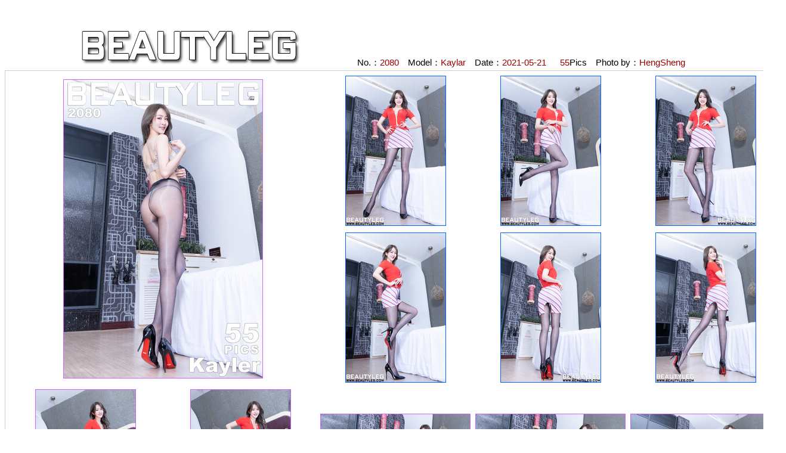

--- FILE ---
content_type: text/html; charset=UTF-8
request_url: http://beautyleg.com/sample.php?no=2080
body_size: 12808
content:

<!doctype html>
<html>
<head>
<!-- Google tag (gtag.js) -->
<script async src="https://www.googletagmanager.com/gtag/js?id=G-VESCXR2Q0M"></script>
<script>
  window.dataLayer = window.dataLayer || [];
  function gtag(){dataLayer.push(arguments);}
  gtag('js', new Date());

  gtag('config', 'G-VESCXR2Q0M');
</script>
<meta charset="utf-8">

<title>BEAUTYLEG 腿模  - 2080 Kaylar  腿模</title>

<style type="text/css">
<!--
body,td,th {
	font-family: Geneva, Arial, Helvetica, sans-serif;
	font-size: 15px;
}
.table {
	border: 1px solid #FFFFFF;
}
a:link {
	text-decoration: none;
	color: #CCCCCC;
}
a:visited {
	text-decoration: none;
	color: #CCCCCC;
}
a:hover {
	text-decoration: none;
	color: #CCCCCC;
}
a:active {
	text-decoration: none;
	color: #CCCCCC;
}
.style3 {font-size: 15px}
.style4 {	font-size: 16px
}
.style6 {color: #000000}
.table2 {
	border: 1px solid #0066FF;
}
.table3 {
	border: 1px solid #CC66FF;
}


.table_all {
	border: 1px solid #CCC;
}
-->
</style>
</head>

<body>

<br />
<br />
<table width="1024" border="0" align="center">
  <tr>
    <td><a href="http://www.beautyleg.com" target="_blank"><img src="image/BEAUTYLEG.gif" alt="BEAUTYLEG" width="374" height="67" /></a></td>
    <td align="right" valign="bottom">No.：<span style="color: #900">2080</span>　Model：<span style="color: #900">Kaylar</span>　Date：<span style="color: #900">2021-05-21 　 55</span>Pics　Photo by：<span style="color: #900">HengSheng</span></td>
  </tr>
</table>
<table width="1024" border="0" align="center" class="table_all">
  <tr>
    <td><table width="100%" border="0" cellspacing="2" cellpadding="3">
      <tr>
        <td colspan="2" rowspan="2" align="center" valign="middle"><a href="http://www.beautyleg.com/member/index.php"><img src="thumb/2080-6m8f9m/0000.jpg" alt="BEAUTYLEG" class="table3" border="1" /></a></td>
        <td align="center" valign="middle"><a href="http://www.beautyleg.com/member/"><img src="thumb/2080-6m8f9m/0001.jpg" class="table2" /></a></td>
        <td align="center" valign="middle"><a href="http://www.beautyleg.com/member/"><img src="thumb/2080-6m8f9m/0002.jpg" class="table2" /></a></td>
        <td align="center" valign="middle"><a href="http://www.beautyleg.com/member/"><img src="thumb/2080-6m8f9m/0003.jpg" class="table2" /></a></td>
      </tr>
      <tr>
        <td align="center" valign="middle"><a href="http://www.beautyleg.com/member/"><img src="thumb/2080-6m8f9m/0004.jpg" class="table2" /></a></td>
        <td align="center" valign="middle"><a href="http://www.beautyleg.com/member/"><img src="thumb/2080-6m8f9m/0005.jpg" class="table2" /></a></td>
        <td align="center" valign="middle"><a href="http://www.beautyleg.com/member/"><img src="thumb/2080-6m8f9m/0006.jpg" class="table2" /></a></td>
      </tr>
      <tr>
        <td align="center" valign="middle"><a href="http://www.beautyleg.com/member/"><img src="thumb/2080-6m8f9m/0007.jpg" alt="BEAUTYLEG 2080 Kaylar" class="table3" /></a></td><td align="center" valign="middle"><a href="http://www.beautyleg.com/member/"><img src="thumb/2080-6m8f9m/0008.jpg" alt="BEAUTYLEG 2080 Kaylar" class="table3" /></a></td><td align="center" valign="middle"><a href="http://www.beautyleg.com/member/"><img src="thumb/2080-6m8f9m/0009.jpg" alt="BEAUTYLEG 2080 Kaylar" class="table3" /></a></td><td align="center" valign="middle"><a href="http://www.beautyleg.com/member/"><img src="thumb/2080-6m8f9m/0010.jpg" alt="BEAUTYLEG 2080 Kaylar" class="table3" /></a></td><td align="center" valign="middle"><a href="http://www.beautyleg.com/member/"><img src="thumb/2080-6m8f9m/0011.jpg" alt="BEAUTYLEG 2080 Kaylar" class="table3" /></a></td></tr><tr><td align="center" valign="middle"><a href="http://www.beautyleg.com/member/"><img src="thumb/2080-6m8f9m/0012.jpg" alt="BEAUTYLEG 2080 Kaylar" class="table3" /></a></td><td align="center" valign="middle"><a href="http://www.beautyleg.com/member/"><img src="thumb/2080-6m8f9m/0013.jpg" alt="BEAUTYLEG 2080 Kaylar" class="table3" /></a></td><td align="center" valign="middle"><a href="http://www.beautyleg.com/member/"><img src="thumb/2080-6m8f9m/0014.jpg" alt="BEAUTYLEG 2080 Kaylar" class="table3" /></a></td><td align="center" valign="middle"><a href="http://www.beautyleg.com/member/"><img src="thumb/2080-6m8f9m/0015.jpg" alt="BEAUTYLEG 2080 Kaylar" class="table3" /></a></td><td align="center" valign="middle"><a href="http://www.beautyleg.com/member/"><img src="thumb/2080-6m8f9m/0016.jpg" alt="BEAUTYLEG 2080 Kaylar" class="table3" /></a></td></tr><tr><td align="center" valign="middle"><a href="http://www.beautyleg.com/member/"><img src="thumb/2080-6m8f9m/0017.jpg" alt="BEAUTYLEG 2080 Kaylar" class="table3" /></a></td><td align="center" valign="middle"><a href="http://www.beautyleg.com/member/"><img src="thumb/2080-6m8f9m/0018.jpg" alt="BEAUTYLEG 2080 Kaylar" class="table3" /></a></td><td align="center" valign="middle"><a href="http://www.beautyleg.com/member/"><img src="thumb/2080-6m8f9m/0019.jpg" alt="BEAUTYLEG 2080 Kaylar" class="table3" /></a></td><td align="center" valign="middle"><a href="http://www.beautyleg.com/member/"><img src="thumb/2080-6m8f9m/0020.jpg" alt="BEAUTYLEG 2080 Kaylar" class="table3" /></a></td><td align="center" valign="middle"><a href="http://www.beautyleg.com/member/"><img src="thumb/2080-6m8f9m/0021.jpg" alt="BEAUTYLEG 2080 Kaylar" class="table3" /></a></td></tr><tr><td align="center" valign="middle"><a href="http://www.beautyleg.com/member/"><img src="thumb/2080-6m8f9m/0022.jpg" alt="BEAUTYLEG 2080 Kaylar" class="table3" /></a></td><td align="center" valign="middle"><a href="http://www.beautyleg.com/member/"><img src="thumb/2080-6m8f9m/0023.jpg" alt="BEAUTYLEG 2080 Kaylar" class="table3" /></a></td><td align="center" valign="middle"><a href="http://www.beautyleg.com/member/"><img src="thumb/2080-6m8f9m/0024.jpg" alt="BEAUTYLEG 2080 Kaylar" class="table3" /></a></td><td align="center" valign="middle"><a href="http://www.beautyleg.com/member/"><img src="thumb/2080-6m8f9m/0025.jpg" alt="BEAUTYLEG 2080 Kaylar" class="table3" /></a></td><td align="center" valign="middle"><a href="http://www.beautyleg.com/member/"><img src="thumb/2080-6m8f9m/0026.jpg" alt="BEAUTYLEG 2080 Kaylar" class="table3" /></a></td></tr><tr><td align="center" valign="middle"><a href="http://www.beautyleg.com/member/"><img src="thumb/2080-6m8f9m/0027.jpg" alt="BEAUTYLEG 2080 Kaylar" class="table3" /></a></td><td align="center" valign="middle"><a href="http://www.beautyleg.com/member/"><img src="thumb/2080-6m8f9m/0028.jpg" alt="BEAUTYLEG 2080 Kaylar" class="table3" /></a></td><td align="center" valign="middle"><a href="http://www.beautyleg.com/member/"><img src="thumb/2080-6m8f9m/0029.jpg" alt="BEAUTYLEG 2080 Kaylar" class="table3" /></a></td><td align="center" valign="middle"><a href="http://www.beautyleg.com/member/"><img src="thumb/2080-6m8f9m/0030.jpg" alt="BEAUTYLEG 2080 Kaylar" class="table3" /></a></td><td align="center" valign="middle"><a href="http://www.beautyleg.com/member/"><img src="thumb/2080-6m8f9m/0031.jpg" alt="BEAUTYLEG 2080 Kaylar" class="table3" /></a></td></tr><tr><td align="center" valign="middle"><a href="http://www.beautyleg.com/member/"><img src="thumb/2080-6m8f9m/0032.jpg" alt="BEAUTYLEG 2080 Kaylar" class="table3" /></a></td><td align="center" valign="middle"><a href="http://www.beautyleg.com/member/"><img src="thumb/2080-6m8f9m/0033.jpg" alt="BEAUTYLEG 2080 Kaylar" class="table3" /></a></td><td align="center" valign="middle"><a href="http://www.beautyleg.com/member/"><img src="thumb/2080-6m8f9m/0034.jpg" alt="BEAUTYLEG 2080 Kaylar" class="table3" /></a></td><td align="center" valign="middle"><a href="http://www.beautyleg.com/member/"><img src="thumb/2080-6m8f9m/0035.jpg" alt="BEAUTYLEG 2080 Kaylar" class="table3" /></a></td><td align="center" valign="middle"><a href="http://www.beautyleg.com/member/"><img src="thumb/2080-6m8f9m/0036.jpg" alt="BEAUTYLEG 2080 Kaylar" class="table3" /></a></td></tr><tr><td align="center" valign="middle"><a href="http://www.beautyleg.com/member/"><img src="thumb/2080-6m8f9m/0037.jpg" alt="BEAUTYLEG 2080 Kaylar" class="table3" /></a></td><td align="center" valign="middle"><a href="http://www.beautyleg.com/member/"><img src="thumb/2080-6m8f9m/0038.jpg" alt="BEAUTYLEG 2080 Kaylar" class="table3" /></a></td><td align="center" valign="middle"><a href="http://www.beautyleg.com/member/"><img src="thumb/2080-6m8f9m/0039.jpg" alt="BEAUTYLEG 2080 Kaylar" class="table3" /></a></td><td align="center" valign="middle"><a href="http://www.beautyleg.com/member/"><img src="thumb/2080-6m8f9m/0040.jpg" alt="BEAUTYLEG 2080 Kaylar" class="table3" /></a></td><td align="center" valign="middle"><a href="http://www.beautyleg.com/member/"><img src="thumb/2080-6m8f9m/0041.jpg" alt="BEAUTYLEG 2080 Kaylar" class="table3" /></a></td></tr><tr><td align="center" valign="middle"><a href="http://www.beautyleg.com/member/"><img src="thumb/2080-6m8f9m/0042.jpg" alt="BEAUTYLEG 2080 Kaylar" class="table3" /></a></td><td align="center" valign="middle"><a href="http://www.beautyleg.com/member/"><img src="thumb/2080-6m8f9m/0043.jpg" alt="BEAUTYLEG 2080 Kaylar" class="table3" /></a></td><td align="center" valign="middle"><a href="http://www.beautyleg.com/member/"><img src="thumb/2080-6m8f9m/0044.jpg" alt="BEAUTYLEG 2080 Kaylar" class="table3" /></a></td><td align="center" valign="middle"><a href="http://www.beautyleg.com/member/"><img src="thumb/2080-6m8f9m/0045.jpg" alt="BEAUTYLEG 2080 Kaylar" class="table3" /></a></td><td align="center" valign="middle"><a href="http://www.beautyleg.com/member/"><img src="thumb/2080-6m8f9m/0046.jpg" alt="BEAUTYLEG 2080 Kaylar" class="table3" /></a></td></tr><tr><td align="center" valign="middle"><a href="http://www.beautyleg.com/member/"><img src="thumb/2080-6m8f9m/0047.jpg" alt="BEAUTYLEG 2080 Kaylar" class="table3" /></a></td><td align="center" valign="middle"><a href="http://www.beautyleg.com/member/"><img src="thumb/2080-6m8f9m/0048.jpg" alt="BEAUTYLEG 2080 Kaylar" class="table3" /></a></td><td align="center" valign="middle"><a href="http://www.beautyleg.com/member/"><img src="thumb/2080-6m8f9m/0049.jpg" alt="BEAUTYLEG 2080 Kaylar" class="table3" /></a></td><td align="center" valign="middle"><a href="http://www.beautyleg.com/member/"><img src="thumb/2080-6m8f9m/0050.jpg" alt="BEAUTYLEG 2080 Kaylar" class="table3" /></a></td><td align="center" valign="middle"><a href="http://www.beautyleg.com/member/"><img src="thumb/2080-6m8f9m/0051.jpg" alt="BEAUTYLEG 2080 Kaylar" class="table3" /></a></td></tr><tr><td align="center" valign="middle"><a href="http://www.beautyleg.com/member/"><img src="thumb/2080-6m8f9m/0052.jpg" alt="BEAUTYLEG 2080 Kaylar" class="table3" /></a></td><td align="center" valign="middle"><a href="http://www.beautyleg.com/member/"><img src="thumb/2080-6m8f9m/0053.jpg" alt="BEAUTYLEG 2080 Kaylar" class="table3" /></a></td><td align="center" valign="middle"><a href="http://www.beautyleg.com/member/"><img src="thumb/2080-6m8f9m/0054.jpg" alt="BEAUTYLEG 2080 Kaylar" class="table3" /></a></td>      </tr>
    </table></td>
  </tr>
</table>
<br />
<br />

<br />
<table width="1024" border="0" align="center" cellpadding="1" cellspacing="1">
  <tr>
    <td align="center">More Albums of Kaylar ...</td>
  </tr>
  <tr>
    <td align="left"><a href="/member/model_list_result.php?no=100"><img src="http://www.beautyleg.com/thumb/2384-SNjSg9.jpg" border="1"/></a><a href="/member/model_list_result.php?no=100"><img src="http://www.beautyleg.com/thumb/2378-1VR1sx.jpg" border="1"/></a><a href="/member/model_list_result.php?no=100"><img src="http://www.beautyleg.com/thumb/2370-05Eywt.jpg" border="1"/></a><a href="/member/model_list_result.php?no=100"><img src="http://www.beautyleg.com/thumb/2362-6I14Aj.jpg" border="1"/></a><a href="/member/model_list_result.php?no=100"><img src="http://www.beautyleg.com/thumb/2350-q28AGD.jpg" border="1"/></a><a href="/member/model_list_result.php?no=100"><img src="http://www.beautyleg.com/thumb/2341-5TjEBM.jpg" border="1"/></a><a href="/member/model_list_result.php?no=100"><img src="http://www.beautyleg.com/thumb/2332-xZqc4m.jpg" border="1"/></a><a href="/member/model_list_result.php?no=100"><img src="http://www.beautyleg.com/thumb/2308-IrHvrh.jpg" border="1"/></a><a href="/member/model_list_result.php?no=100"><img src="http://www.beautyleg.com/thumb/2296-KxpWKf.jpg" border="1"/></a><a href="/member/model_list_result.php?no=100"><img src="http://www.beautyleg.com/thumb/2275-431Nj4.jpg" border="1"/></a><a href="/member/model_list_result.php?no=100"><img src="http://www.beautyleg.com/thumb/2269-50MPn2.jpg" border="1"/></a><a href="/member/model_list_result.php?no=100"><img src="http://www.beautyleg.com/thumb/2232-18lfFy.jpg" border="1"/></a>	  </td>
  </tr>
</table>
</body>
</html>
